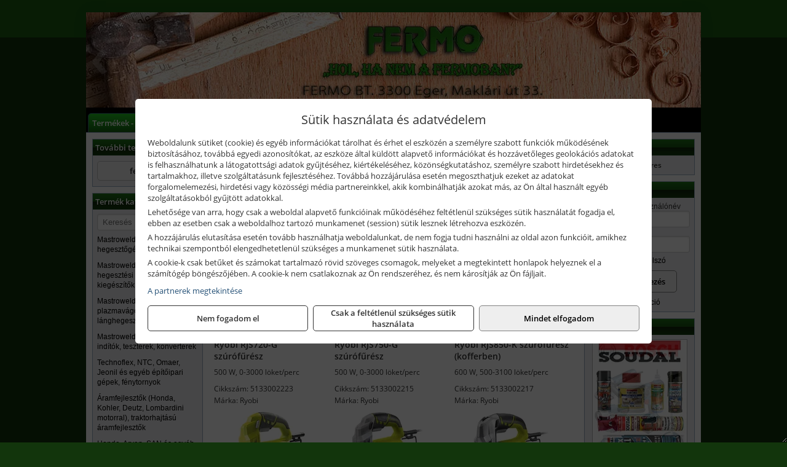

--- FILE ---
content_type: text/html; charset=UTF-8
request_url: https://fermoszerszam.hu/termekek/ryobi-szurofureszek-c181882.html
body_size: 10881
content:
<!DOCTYPE html>
<html lang="hu">
<head><meta charset="utf-8">
<title>Ryobi szúrófűrészek | Fermo Bt.</title>
<meta name="description" content="Kis-, ill. nagykereskedelmi feladatot is ellátunk. A kereskedelmi tevékenységünkben a hangsúlyt a magas minőségre és a megbízható szolgáltatásra helyeztük." />
<meta name="robots" content="all" />
<link href="https://fermoszerszam.hu/termekek/ryobi-szurofureszek-c181882.html" rel="canonical">
<meta name="application-name" content="Fermo Bt." />
<link rel="preload" href="https://fermoszerszam.hu/images/fejlec/header.webp" as="image">
<link rel="dns-prefetch" href="https://www.googletagmanager.com">
<link rel="dns-prefetch" href="https://connect.facebook.net">
<link rel="dns-prefetch" href="https://fonts.gstatic.com">
<link rel="dns-prefetch" href="https://wimg.b-cdn.net">
<link rel="icon" type="image/png" href="https://fermoszerszam.hu/images/favicon/favicon_16.png?v=1655730993" sizes="16x16" />
<link rel="apple-touch-icon-precomposed" sizes="57x57" href="https://fermoszerszam.hu/images/favicon/favicon_57.png?v=1655730993" />
<link rel="apple-touch-icon-precomposed" sizes="60x60" href="https://fermoszerszam.hu/images/favicon/favicon_60.png?v=1655730993" />
<link rel="apple-touch-icon-precomposed" sizes="72x72" href="https://fermoszerszam.hu/images/favicon/favicon_72.png?v=1655730993" />
<link rel="apple-touch-icon-precomposed" sizes="76x76" href="https://fermoszerszam.hu/images/favicon/favicon_76.png?v=1655730993" />
<link rel="apple-touch-icon-precomposed" sizes="114x114" href="https://fermoszerszam.hu/images/favicon/favicon_114.png?v=1655730993" />
<link rel="apple-touch-icon-precomposed" sizes="120x120" href="https://fermoszerszam.hu/images/favicon/favicon_120.png?v=1655730993" />
<link rel="apple-touch-icon-precomposed" sizes="144x144" href="https://fermoszerszam.hu/images/favicon/favicon_144.png?v=1655730993" />
<link rel="apple-touch-icon-precomposed" sizes="152x152" href="https://fermoszerszam.hu/images/favicon/favicon_152.png?v=1655730993" />
<link rel="icon" type="image/png" href="https://fermoszerszam.hu/images/favicon/favicon_196.png?v=1655730993" sizes="196x196" />
<meta name="msapplication-TileImage" content="https://fermoszerszam.hu/images/favicon/favicon_144.png?v=1655730993" />
<meta name="msapplication-square70x70logo" content="https://fermoszerszam.hu/images/favicon/favicon_70.png?v=1655730993" />
<meta name="msapplication-square150x150logo" content="https://fermoszerszam.hu/images/favicon/favicon_150.png?v=1655730993" />
<meta name="msapplication-square310x310logo" content="https://fermoszerszam.hu/images/favicon/favicon_310.png?v=1655730993" />
<meta name="format-detection" content="telephone=no">
<meta property="fb:pages" content="375753652469897" />
<meta property="og:title" content="Ryobi szúrófűrészek" />
<meta property="og:description" content="Kis-, ill. nagykereskedelmi feladatot is ellátunk. A kereskedelmi tevékenységünkben a hangsúlyt a magas minőségre és a megbízható szolgáltatásra helyeztük." />
<meta property="og:type" content="article" />
<meta property="og:image" content="https://wimg.b-cdn.net/1846c5cc377874bbe9072469442dc75c/categories/5133002219_Ryobi_RJS1050-K_szurofuresz_32493.jpg" />
<meta property="og:url" content="https://fermoszerszam.hu/termekek/ryobi-szurofureszek-c181882.html" />
<meta property="og:locale" content="hu_HU" />
<link rel="search" type="application/opensearchdescription+xml" title="fermoszerszam.hu" href="https://fermoszerszam.hu/opensearch.xml" />
<link href="/css/style101_489645.css" rel="stylesheet" type="text/css">
<link href="/templates/fermo_uj/style.php?v=489645" rel="stylesheet" type="text/css">
<script>var init=[]</script>
<script src="https://fermoszerszam.hu/js/files/jquery.min.js?v=1666858510" defer></script>
<script src="https://fermoszerszam.hu/js/files/jquery-ui-core.min.js?v=1666851044" defer></script>
<script src="https://fermoszerszam.hu/js/files/jquery.ui.touch-punch.min.js?v=1660049938" defer></script>
<script src="https://fermoszerszam.hu/js/files/jquery.visible.min.js?v=1660049938" defer></script>
<script src="https://fermoszerszam.hu/js/files/slick.min.js?v=1666857304" defer></script>
<script src="https://fermoszerszam.hu/js/files/jquery.mask.min.js?v=1660049938" defer></script>
<script src="https://fermoszerszam.hu/js/files/lazysizes.min.js?v=1660049938" defer></script>
<script src="/js/script101_312927.js" data-url="https://fermoszerszam.hu" data-mode="1" defer></script>
<script async src='https://www.googletagmanager.com/gtag/js?id=G-437LH29NDR'></script>
<script>window.dataLayer = window.dataLayer || [];function gtag(){dataLayer.push(arguments);}gtag('js', new Date());
gtag('consent', 'default', { 'ad_storage': 'denied', 'ad_user_data': 'denied', 'ad_personalization': 'denied', 'analytics_storage': 'denied' });gtag('config', 'G-437LH29NDR', {"anonymize_ip":true});
</script>
<script>sessionStorage.setItem('s', 'N3V6N3N2NmJ6anB0aGlaTHloTHd2Zz09');</script>
<style>
#imageBanner_21 .slide:nth-child(1) {
         	   animation: xfade_21 40s 35s infinite;
         	}#imageBanner_21 .slide:nth-child(2) {
         	   animation: xfade_21 40s 30s infinite;
         	}#imageBanner_21 .slide:nth-child(3) {
         	   animation: xfade_21 40s 25s infinite;
         	}#imageBanner_21 .slide:nth-child(4) {
         	   animation: xfade_21 40s 20s infinite;
         	}#imageBanner_21 .slide:nth-child(5) {
         	   animation: xfade_21 40s 15s infinite;
         	}#imageBanner_21 .slide:nth-child(6) {
         	   animation: xfade_21 40s 10s infinite;
         	}#imageBanner_21 .slide:nth-child(7) {
         	   animation: xfade_21 40s 5s infinite;
         	}#imageBanner_21 .slide:nth-child(8) {
         	   animation: xfade_21 40s 0s infinite;
         	}
@keyframes xfade_21 {
   0%{
      opacity: 1;
      visibility: visible;
   }
   10.25% {
      opacity: 1;
      visibility: visible;
   }
   12.5% {
      opacity: 0;
      visibility: hidden;
   }
   97.75% {
      opacity: 0;
      visibility: hidden;
   }
   100% {
      opacity: 1;
      visibility: visible;
   }
}
</style>

<style>
#imageBanner_23 .slide:nth-child(1) {
         	   animation: xfade_23 10s 5s infinite;
         	}#imageBanner_23 .slide:nth-child(2) {
         	   animation: xfade_23 10s 0s infinite;
         	}
@keyframes xfade_23 {
   0%{
      opacity: 1;
      visibility: visible;
   }
   41% {
      opacity: 1;
      visibility: visible;
   }
   50% {
      opacity: 0;
      visibility: hidden;
   }
   91% {
      opacity: 0;
      visibility: hidden;
   }
   100% {
      opacity: 1;
      visibility: visible;
   }
}
</style>

<style>
#imageBanner_25 .slide:nth-child(1) {
         	   animation: xfade_25 40s 30s infinite;
         	}#imageBanner_25 .slide:nth-child(2) {
         	   animation: xfade_25 40s 20s infinite;
         	}#imageBanner_25 .slide:nth-child(3) {
         	   animation: xfade_25 40s 10s infinite;
         	}#imageBanner_25 .slide:nth-child(4) {
         	   animation: xfade_25 40s 0s infinite;
         	}
@keyframes xfade_25 {
   0%{
      opacity: 1;
      visibility: visible;
   }
   22.75% {
      opacity: 1;
      visibility: visible;
   }
   25% {
      opacity: 0;
      visibility: hidden;
   }
   97.75% {
      opacity: 0;
      visibility: hidden;
   }
   100% {
      opacity: 1;
      visibility: visible;
   }
}
</style>

</head>
<body>
<div id="fb-root"></div>
							<script>(function(d, s, id) {
							  var js, fjs = d.getElementsByTagName(s)[0];
							  if (d.getElementById(id)) return;
							  js = d.createElement(s); js.id = id;
							  js.src = "https://connect.facebook.net/hu_HU/sdk.js#xfbml=1&version=v2.6";
							  fjs.parentNode.insertBefore(js, fjs);
							}(document, 'script', 'facebook-jssdk'));</script>
	<div style="text-align:center">
		<div class="tmpl-sheet">
						<div class="tmpl-header">
				<div class='tmpl-module'><div class='tmpl-moduleBody'><div id="imageSlider_18" class="imageSlider" style="max-height:155px">
            <div class="slide">
            <a href="https://fermoszerszam.hu/rolunk/kapcsolat.html" target="_self" >
                                    <img src="https://fermoszerszam.hu/images/fejlec/header.webp" alt="Kép slider" />
                            </a>
        </div>
                    <div class="slide">
            <a href="https://fermo.hu/termekek/kiemelt-fischer-rogzitestechnikai-termekek-c3754.html?target=blank" target="_blank" rel="noopener">
                                    <img data-lazy="https://fermoszerszam.hu/images/fejlec/fischer_fejlec_2.webp" alt="Kép slider" />
                            </a>
        </div>
                    <div class="slide">
            <a href="https://fermoszerszam.hu/kulcsmasolas.html" target="_self" >
                                    <img data-lazy="https://fermoszerszam.hu/images/fejlec/KU0527.webp" alt="Kép slider" />
                            </a>
        </div>
                    <div class="slide">
            <a href="https://fermoszerszam.hu/akkufelujitas.html" target="_self" >
                                    <img data-lazy="https://fermoszerszam.hu/images/fejlec/A0525.webp" alt="Kép slider" />
                            </a>
        </div>
                    <div class="slide">
            <a href="https://fermoszerszam.hu/feltetelek/szallitasi-feltetelek.html" target="_self" >
                                    <img data-lazy="https://fermoszerszam.hu/images/fejlec/KSZ0902.webp" alt="Kép slider" />
                            </a>
        </div>
            </div>

<style>
#imageSlider_18 {
    min-height: 155px;
}

@media screen and (max-width: 900px) {
    #imageSlider_18 {
        min-height: calc(100vw * 155 / 1000);
    }
}
</style>

<script>
    init.push("setTimeout(function() { $('#imageSlider_18').slick({speed: 900, lazyLoad: 'progressive', easing: 'fade-in-out', autoplay: true, autoplaySpeed: 5000, pauseOnFocus: false, pauseOnHover: false, prevArrow: '<span class=\"slick_prev\">‹</span>', nextArrow: '<span class=\"slick_next\">›</span>' })}, 200)")
</script>
</div></div>
			</div>
			
						<div>
				<div class='tmpl-module tmpl-mobilemenu'><div class='tmpl-moduleBody'><ul class="tmpl-menu-horizontal "><li class="tmpl-menuitem active"><a class="active" href="https://fermoszerszam.hu" target="_self">Termékek - Rendelés</a></li><li class="tmpl-menuitem "><a class="" href="https://fermoszerszam.hu/feltetelek/vasarlasi-feltetelek.html" target="_self">Vásárlás</a></li><li class="tmpl-menuitem "><a class="" href="https://fermoszerszam.hu/feltetelek/szallitasi-feltetelek.html" target="_self">Szállítás</a></li><li class="tmpl-menuitem "><a class="" href="https://fermoszerszam.hu/kulcsmasolas.html" target="_self">Kulcsmásolás</a></li><li class="tmpl-menuitem "><a class="" href="https://fermoszerszam.hu/akkufelujitas.html" target="_self">Akkufelújítás</a></li><li class="tmpl-menuitem "><a class="" href="https://fermoszerszam.hu/rolunk/kapcsolat.html" target="_self">Kapcsolat</a></li><li class="tmpl-menuitem "><a class="" href="https://fermoszerszam.hu/cegunkrol.html" target="_self">Cégünkről</a></li></ul></div></div>
			</div>
			
						<div class="tmpl-sidebar tmpl-sidebar-left">
				<div class='tmpl-module tmpl-module-block tmpl-mobilemenu'><div class='tmpl-moduleHeader'>További termékeink</div><div class='tmpl-moduleBody'>	<a class="externalLink" href="http://fermo.hu/" target="_blank" rel="noopener">fermo.hu</a>
</div></div><div class='tmpl-module tmpl-module-block tmpl-mobilemenu'><div class='tmpl-moduleHeader'>Termék kategóriák</div><div class='tmpl-moduleBody'>
			<div class="pure-form pure-form-stacked">
		    <input class="searchFieldEs" type="text" placeholder="Keresés" autocomplete="off" aria-label="Keresés" value="">
		</div>
	<div class="tmpl-categories"><div><a href="https://fermoszerszam.hu/termekek/mastroweld-gys-hegesztogepek-c182.html">Mastroweld, GYS hegesztőgépek</a></div><div><a href="https://fermoszerszam.hu/termekek/mastroweld-gys-es-egyeb-hegesztesi-tartozekok-es-kiegeszitok-c183.html">Mastroweld, GYS és egyéb hegesztési tartozékok és kiegészítők</a></div><div><a href="https://fermoszerszam.hu/termekek/mastroweld-gys-es-egyeb-plazmavagok-tartozekok-langhegesztes-langvagas-c185.html">Mastroweld, GYS és egyéb plazmavágók, tartozékok, lánghegesztés, lángvágás</a></div><div><a href="https://fermoszerszam.hu/termekek/mastroweld-gys-akkutoltok-inditok-teszterek-konverterek-c186.html">Mastroweld, GYS akkutöltők, indítók, teszterek, konverterek</a></div><div><a href="https://fermoszerszam.hu/termekek/technoflex-ntc-omaer-jeonil-es-egyeb-epitoipari-gepek-fenytornyok-c187.html">Technoflex, NTC, Omaer, Jeonil és egyéb építőipari gépek, fénytornyok</a></div><div><a href="https://fermoszerszam.hu/termekek/aramfejlesztok-honda-kohler-deutz-lombardini-motorral-traktorhajtasu-aramfejlesztok-c188.html">Áramfejlesztők (Honda, Kohler, Deutz, Lombardini motorral), traktorhajtású áramfejlesztők</a></div><div><a href="https://fermoszerszam.hu/termekek/honda-arven-san-es-egyeb-szivattyuk-tartozekok-c189.html">Honda, Arven, SAN és egyéb szivattyúk, tartozékok</a></div><div><a href="https://fermoszerszam.hu/termekek/honda-termekek-egyeb-kerti-gepek-tartozekok-c1810.html">Honda termékek, egyéb kerti gépek, tartozékok</a></div><div><a href="https://fermoszerszam.hu/termekek/bernardo-furogepek-furo-marok-es-femeszterga-gepek-c1817.html">Bernardo fúrógépek, fúró-marók és fémeszterga gépek</a></div><div><a href="https://fermoszerszam.hu/termekek/bernardo-csiszolo-polirozo-es-koszorugepek-c1815.html">Bernardo csiszoló-, polírozó- és köszörűgépek</a></div><div><a href="https://fermoszerszam.hu/termekek/bernardo-femipari-szalagfureszek-es-korfureszek-c1816.html">Bernardo fémipari szalagfűrészek és körfűrészek</a></div><div><a href="https://fermoszerszam.hu/termekek/bernardo-lemez-es-csomegmunkalo-gepek-presgepek-egyeb-femipari-gepek-c1818.html">Bernardo lemez- és csőmegmunkáló gépek, présgépek, egyéb fémipari gépek</a></div><div><a href="https://fermoszerszam.hu/termekek/bernardo-faipari-esztergak-hosszlyukfurok-maro-es-vesogepek-c1820.html">Bernardo faipari esztergák, hosszlyukfúrók, maró- és vésőgépek</a></div><div><a href="https://fermoszerszam.hu/termekek/bernardo-gyalugepek-fafuresz-gepek-csiszolo-es-elezogepek-c1819.html">Bernardo gyalugépek, fafűrész gépek, csiszoló- és élezőgépek</a></div><div><a href="https://fermoszerszam.hu/termekek/bernardo-elszivok-elzarogepek-elezogepek-c1821.html">Bernardo elszívók, élzárógépek, élezőgépek</a></div><div><a href="https://fermoszerszam.hu/termekek/mitutoyo-meroeszkozok-c181916.html">Mitutoyo mérőeszközök</a></div><div><a href="https://fermoszerszam.hu/termekek/battipav-keringeto-buvarszivattyuk-c181198.html">Battipav keringető búvárszivattyúk</a></div><div><a href="https://fermoszerszam.hu/termekek/kisgepakkumulator-felujitas-c1822.html">Kisgépakkumulátor felújítás</a></div><div><a href="https://fermoszerszam.hu/termekek/utangyartott-kisgepakkumulatorok-akkumulator-pakkok-kisgepekhez-c1824.html">Utángyártott kisgépakkumulátorok, akkumulátor pakkok kisgépekhez</a></div><div><a href="https://fermoszerszam.hu/termekek/solidline-ledlenser-lampak-fejlampak-c1825.html">Solidline, Ledlenser lámpák, fejlámpák</a></div><div><a href="https://fermoszerszam.hu/termekek/ledlenser-fenyvetok-munkalampak-c1826.html">Ledlenser fényvetők, munkalámpák</a></div><div><a href="https://fermoszerszam.hu/termekek/panasonic-maxell-uniross-es-egyeb-elemek-akkuk-toltok-c1827.html">Panasonic, Maxell, Uniross és egyéb elemek, akkuk, töltők</a></div><div><a href="https://fermoszerszam.hu/termekek/skross-toltok-adapterek-power-bankok-c1828.html">Skross töltők, adapterek, power bankok</a></div><div><a href="https://fermoszerszam.hu/termekek/ritar-panasonic-vision-zart-olomakkumulatorok-litium-vas-foszfat-akkumulatorok-es-toltok-c1829.html">Ritar, Panasonic, Vision zárt ólomakkumulátorok, lítium vas foszfát akkumulátorok és töltők</a></div><div><a href="https://fermoszerszam.hu/termekek/fini-betta-kompresszorok-c1830.html">Fini Betta kompresszorok</a></div><div><a href="https://fermoszerszam.hu/termekek/betta-pneutec-pneumatikus-keziszerszamok-c1831.html">Betta, Pneutec pneumatikus kéziszerszámok</a></div><div><a href="https://fermoszerszam.hu/termekek/betta-rectus-pneumatika-tartozekok-kiegeszitok-c1832.html">Betta, Rectus pneumatika tartozékok, kiegészítők</a></div><div><a href="https://fermoszerszam.hu/termekek/torin-big-red-welzh-werkzeug-bgs-es-egyeb-garazsipari-berendezesi-targyak-szerszamszekrenyek-c1838.html">Torin Big Red, Welzh Werkzeug, BGS és egyéb garázsipari berendezési tárgyak, szerszámszekrények</a></div><div><a href="https://fermoszerszam.hu/termekek/torin-big-red-laser-tools-welzh-werkzeug-bgs-es-egyeb-garazsipari-felszerelesek-c1839.html">Torin Big Red, Laser Tools, Welzh Werkzeug, BGS és egyéb garázsipari felszerelések</a></div><div><a href="https://fermoszerszam.hu/termekek/torin-big-red-compac-hydraulik-laser-tools-es-egyeb-garazsipari-emelok-c1840.html">Torin Big Red, Compac Hydraulik, Laser Tools és egyéb garázsipari emelők</a></div><div><a href="https://fermoszerszam.hu/termekek/genius-laser-tools-welzh-werkzeug-bgs-keziszerszamok-c1841.html">Genius, Laser Tools, Welzh Werkzeug, BGS kéziszerszámok</a></div><div><a href="https://fermoszerszam.hu/termekek/laser-tools-powertec-pichler-genius-bgs-es-egyeb-jarmuipari-szerszamok-c1842.html">Laser Tools, PowerTec, Pichler, Genius, BGS és egyéb járműipari szerszámok</a></div><div><a href="https://fermoszerszam.hu/termekek/laser-tools-licota-ellient-tools-sma-bgs-jarmuvillamossagi-eszkozok-muszerek-c1843.html">Laser Tools, Licota, Ellient Tools, SMA, BGS járművillamossági eszközök, műszerek</a></div><div><a href="https://fermoszerszam.hu/termekek/laser-tools-bgs-hubi-tools-welzh-werkzeug-ellient-tools-jarmuipari-meroeszkozok-c1844.html">Laser Tools, BGS, Hubi Tools, Welzh Werkzeug, Ellient Tools járműipari mérőeszközök</a></div><div><a href="https://fermoszerszam.hu/termekek/elmark-munkahelyi-vilagitas-ipari-led-lampatestek-c1845.html">Elmark munkahelyi világítás, ipari LED lámpatestek</a></div><div><a href="https://fermoszerszam.hu/termekek/ptc-tools-sma-olfa-es-egyeb-csomagolastechnika-c1846.html">PTC Tools, SMA, Olfa és egyéb csomagolástechnika</a></div><div><a href="https://fermoszerszam.hu/termekek/krause-fellepok-lepcsok-es-dobogok-c1847.html">Krause fellépők, lépcsők és dobogók</a></div><div><a href="https://fermoszerszam.hu/termekek/krause-letrak-c1848.html">Krause létrák</a></div><div><a href="https://fermoszerszam.hu/termekek/krause-allvanyok-c1849.html">Krause állványok</a></div><div><a href="https://fermoszerszam.hu/termekek/krause-aluminium-dobozok-es-alatetkocsik-c1850.html">Krause alumínium dobozok és alátétkocsik</a></div><div><a href="https://fermoszerszam.hu/termekek/matlock-anyag-es-arumozgato-eszkozok-c181815.html">Matlock anyag- és árumozgató eszközök</a></div><div><a href="https://fermoszerszam.hu/termekek/solent-kiomles-elharitas-olaj-es-vegyi-anyag-tarolas-c181828.html">Solent kiömlés-elhárítás, olaj és vegyi anyag tárolás</a></div><div><a href="https://fermoszerszam.hu/termekek/aeg-halozati-kisgepek-c1873.html">AEG hálózati kisgépek</a></div><div><a href="https://fermoszerszam.hu/termekek/aeg-akkumulatoros-kisgepek-es-lezeres-muszerek-c1874.html">AEG akkumulátoros kisgépek és lézeres műszerek</a></div><div><a href="https://fermoszerszam.hu/termekek/ryobi-halozati-kisgepek-c1879.html">Ryobi hálózati kisgépek</a></div><div><a href="https://fermoszerszam.hu/termekek/ryobi-akkumulatoros-kisgepek-lezeres-es-egyeb-muszerek-c1880.html">Ryobi akkumulátoros kisgépek, lézeres és egyéb műszerek</a></div><div><a href="https://fermoszerszam.hu/termekek/ryobi-kerti-gepek-c181644.html">Ryobi kerti gépek</a></div><div><a href="https://fermoszerszam.hu/termekek/jetech-keziszerszamok-szerszamtarolo-taskak-c1883.html">JeTech kéziszerszámok, szerszámtároló táskák</a></div><div><a href="https://fermoszerszam.hu/termekek/hikoki-halozati-keziszerszamok-c1884.html">HiKoki hálózati kéziszerszámok</a></div><div><a href="https://fermoszerszam.hu/termekek/hikoki-akkumulatoros-keziszerszamok-c1885.html">HiKoki akkumulátoros kéziszerszámok</a></div><div><a href="https://fermoszerszam.hu/termekek/hikoki-kerti-gepek-c1886.html">HiKoki kerti gépek</a></div><div><a href="https://fermoszerszam.hu/termekek/leatherman-multiszerszamok-c1889.html">Leatherman multiszerszámok</a></div><div><a href="https://fermoszerszam.hu/termekek/leatherman-kesek-c1890.html">Leatherman kések</a></div><div><a href="https://fermoszerszam.hu/termekek/flex-halozati-kisgepek-c1894.html">Flex hálózati kisgépek</a></div><div><a href="https://fermoszerszam.hu/termekek/flex-akkumulatoros-kisgepek-c1895.html">Flex akkumulátoros kisgépek</a></div><div><a href="https://fermoszerszam.hu/termekek/flex-meroeszkozok-c1896.html">Flex mérőeszközök</a></div><div><a href="https://fermoszerszam.hu/termekek/cfh-gaz-es-elektromos-forrasztastechnika-c181476.html">CFH gáz és elektromos forrasztástechnika</a></div><div><a href="https://fermoszerszam.hu/termekek/cfh-gazgyujtok-leegeto-keszulekek-bio-kerteszek-kemping-eszkozok-c181477.html">CFH gázgyújtók, leégető készülékek, bio-kertészek, kemping eszközök</a></div><div><a href="https://fermoszerszam.hu/termekek/videoval-tamogatott-termekek-c181.html">Videóval támogatott termékek</a></div></div></div></div><div class='tmpl-module tmpl-module-block'><div class='tmpl-moduleHeader'>Termékajánló</div><div class='tmpl-moduleBody'><script>init.push("loadRandomProduct('randomProduct_13', 0)")</script>

<div class="randomProduct" id="randomProduct_13">
    <div class="randomProductLoadingName"></div>
    <div class="randomProductLoadingImage"></div>

                        <div class="randomProductLoadingPrice"></div>
                            <div class="randomProductLoadingPrice"></div>
            </div></div></div>
			</div>
			
			<div class="tmpl-content">
				<div class="mainContent"><div class="pageTopContent"><div style="text-align: justify;">
<div><strong>Rendelőprogramunkon</strong>&nbsp;csak <strong>cégek, vállalkozások, közületek, intézmények, szervezetek</strong>, egyéb nem természetes személyek adhatnak le rendelést! Magánszemélyek, természetes személyek nem rendelhetnek.&nbsp;Magánszemély vásárlóinkat várjuk szaküzletünkben!</div>

<hr /></div>
</div><div class="breadcrumbs" itemscope itemtype="http://schema.org/BreadcrumbList"><a href="https://fermoszerszam.hu">Főkategóriák</a><span itemprop="itemListElement" itemscope itemtype="http://schema.org/ListItem"><span class="breadcrumbsSeparator"></span><a itemprop="item" href="https://fermoszerszam.hu/termekek/ryobi-halozati-kisgepek-c1879.html" class="pathway"><span itemprop="name">Ryobi hálózati kisgépek</span></a><meta itemprop="position" content="1" /></span><span itemprop="itemListElement" itemscope itemtype="http://schema.org/ListItem"><span class="breadcrumbsSeparator"></span><a itemprop="item" href="https://fermoszerszam.hu/termekek/ryobi-szurofureszek-c181882.html" class="pathway"><span itemprop="name">Ryobi szúrófűrészek</span></a><meta itemprop="position" content="2" /></span></div><div class="titleText"><h1 class="title"><span class="titleImg" style="background-image:url('https://wimg.b-cdn.net/1846c5cc377874bbe9072469442dc75c/categories/5133002219_Ryobi_RJS1050-K_szurofuresz_32493.jpg?width=30&height=30')"></span>Ryobi szúrófűrészek</h1></div>
<div class="listElements">
	
	
	
		<script>
		var categoryId = '181882';
		var keyword = '';
		var limit = '9';
		var discounts = 'false';
		var parameters = '[]';
		var productListing = '0';
		var secondaryKeyword = '';
	</script>

	

	<div class="productsNavigation">
								<input type="hidden" id="priceRangeMin" name="priceRangeMin" value="27000" />
		    <input type="hidden" id="priceRangeMax" name="priceRangeMax" value="41000" />

		    <div class="priceRangeDiv">
		        <div class="priceRangeLabel">27.000 Ft-tól 41.000 Ft-ig</div>
		        <div id="priceRange"></div>
		    </div>
			
			<div class="brandsDropdown dropdownLoading">
			    <select id="brandsDropdown" multiple onchange="loadProducts()" aria-label="Szűrés márkanévre">
			    				    		<option value="Ryobi">Ryobi (4)</option>
			    				    </select>
			</div>

					    <div class="searchInCategory">
		    	<input id="searchInCategory" type="text" value="" onKeyUp="searchInCategory('181882', '9', 'false', '[]', '0');" placeholder="Keresés a termékek leírásaiban...">
		    	<div class="searchInCategoryIcon">
			    				    		<i class="fa fa-search"></i>
			    				    </div>
		    </div>
			

		    <div class="orderingDropdownDiv dropdownLoading">
		        <select id="orderingDropdown" name="orderingDropdown" class="cd-select" onChange="loadProducts()" aria-label="Rendezési mód">
		            		            	<option value="ordering" selected>Alapértelmezett sorrend</option>
		            
		            		            <option value="price_asc" >Ár szerint növekvő</option>
		            <option value="price_desc" >Ár szerint csökkenő</option>
		            
		            <option value="name_asc" >Név szerint növekvő</option>
		            <option value="name_desc" >Név szerint csökkenő</option>

		            <option value="sku_asc" >Cikkszám szerint növekvő</option>
		            <option value="sku_desc" >Cikkszám szerint csökkenő</option>
		        </select>
		    </div>

		    <script>
		    	init.push("initBrandsDropdown()");

					            	init.push("initPriceRange(false, 27000, 41000, '27.000 Ft', '41.000 Ft', 500, '%f Ft-tól %t Ft-ig')");
	            
				init.push("initOrderingDropdown()");
		    </script>
	    	</div>
	
	<div class="clear"></div>

	<div id="productsOfCategory">

	<div class="totalProducts" id="totalProducts" data-total="4">4 termék</div>
			    <div class="product ">
				        <a href="https://fermoszerszam.hu/termekek/rjs720-g-szurofuresz-p189952.html">

			            <div class="listingProductName" id="name_189952">Ryobi RJS720-G szúrófűrész</div>

			            			            <div class="listingDesc">
			                <div>500 W, 0-3000 löket/perc</div>
			            </div>
			            
			            			                <div class="listingAttr">Cikkszám: 5133002223</div>
			            
			            			                <div class="listingAttr">Márka: Ryobi</div>
			            
			            
			            
						
			            <div class="productImage">
				            <div class="imageHelper">
				            	<picture><source srcset="https://wimg.b-cdn.net/1846c5cc377874bbe9072469442dc75c/products/rjs720-g_ryobi_szurofuresz.jpg?width=160&height=160 1x, https://wimg.b-cdn.net/1846c5cc377874bbe9072469442dc75c/products/rjs720-g_ryobi_szurofuresz.jpg?width=240&height=240 1.5x, https://wimg.b-cdn.net/1846c5cc377874bbe9072469442dc75c/products/rjs720-g_ryobi_szurofuresz.jpg?width=320&height=320 2x, https://wimg.b-cdn.net/1846c5cc377874bbe9072469442dc75c/products/rjs720-g_ryobi_szurofuresz.jpg?width=480&height=480 3x"><img loading='lazy' src='https://wimg.b-cdn.net/1846c5cc377874bbe9072469442dc75c/products/rjs720-g_ryobi_szurofuresz.jpg?width=160&height=160' alt='Ryobi RJS720-G szúrófűrész' title='Ryobi RJS720-G szúrófűrész' /></picture>				            </div>
			            </div>

			 						            <div class="listingPrices">
			                								<div class="listingPriceTitle">Egységár (darab):</div>

			                	<div class="listingPricesWrapper">
			                		<div>
						                
					                						                    	<div class="listingPrice">Bruttó: <span class="nowrap">27.143 Ft</span></div>
					                						                						                		<div class="listingPrice">Nettó: <span class="nowrap">21.373 Ft</span></div>
			        														</div>

																	</div>

											                
										            </div>
			            			        </a>

			        											        <div class="listingAddToCart">
					            <input type="text" class="listingQuantity" name="quantity_189952" id="quantity_189952" value="1" data-step="1" aria-label="Mennyiség" />
					            <div class="listingPlusMinus">
					                <div class="button secondary" onclick="quantity('plus', '189952')"><i class="fa fa-plus fa-fw" aria-hidden="true"></i></div>
					                <div class="button secondary" onclick="quantity('minus', '189952')"><i class="fa fa-minus fa-fw" aria-hidden="true"></i></div>
					            </div>
					            						            <div class="button primary " id="addToCartButton_189952" onclick="addToCart('189952')">
									Kosárba tesz						            </div>
					            					        </div>
						
														<div class="listingPriceQuote"><a href="javascript:priceQuote(false, '189952');">Kérjen tőlünk árajánlatot!</a></div>
															    </div>
			
			    <div class="product ">
				        <a href="https://fermoszerszam.hu/termekek/rjs750-g-szurofuresz-p1815756.html">

			            <div class="listingProductName" id="name_1815756">Ryobi RJS750-G szúrófűrész</div>

			            			            <div class="listingDesc">
			                <div>500 W, 0-3000 löket/perc</div>
			            </div>
			            
			            			                <div class="listingAttr">Cikkszám: 5133002215</div>
			            
			            			                <div class="listingAttr">Márka: Ryobi</div>
			            
			            
			            
						
			            <div class="productImage">
				            <div class="imageHelper">
				            	<picture><source srcset="https://wimg.b-cdn.net/1846c5cc377874bbe9072469442dc75c/products/5133002215_RJS750-G_Ryobi_szurofuresz_30074.jpg?width=160&height=160 1x, https://wimg.b-cdn.net/1846c5cc377874bbe9072469442dc75c/products/5133002215_RJS750-G_Ryobi_szurofuresz_30074.jpg?width=240&height=240 1.5x, https://wimg.b-cdn.net/1846c5cc377874bbe9072469442dc75c/products/5133002215_RJS750-G_Ryobi_szurofuresz_30074.jpg?width=320&height=320 2x, https://wimg.b-cdn.net/1846c5cc377874bbe9072469442dc75c/products/5133002215_RJS750-G_Ryobi_szurofuresz_30074.jpg?width=480&height=480 3x"><img loading='lazy' src='https://wimg.b-cdn.net/1846c5cc377874bbe9072469442dc75c/products/5133002215_RJS750-G_Ryobi_szurofuresz_30074.jpg?width=160&height=160' alt='Ryobi RJS750-G szúrófűrész' title='Ryobi RJS750-G szúrófűrész' /></picture>				            </div>
			            </div>

			 						            <div class="listingPrices">
			                								<div class="listingPriceTitle">Egységár (darab):</div>

			                	<div class="listingPricesWrapper">
			                		<div>
						                
					                						                    	<div class="listingPrice">Bruttó: <span class="nowrap">28.670 Ft</span></div>
					                						                						                		<div class="listingPrice">Nettó: <span class="nowrap">22.575 Ft</span></div>
			        														</div>

																	</div>

											                
										            </div>
			            			        </a>

			        											        <div class="listingAddToCart">
					            <input type="text" class="listingQuantity" name="quantity_1815756" id="quantity_1815756" value="1" data-step="1" aria-label="Mennyiség" />
					            <div class="listingPlusMinus">
					                <div class="button secondary" onclick="quantity('plus', '1815756')"><i class="fa fa-plus fa-fw" aria-hidden="true"></i></div>
					                <div class="button secondary" onclick="quantity('minus', '1815756')"><i class="fa fa-minus fa-fw" aria-hidden="true"></i></div>
					            </div>
					            						            <div class="button primary " id="addToCartButton_1815756" onclick="addToCart('1815756')">
									Kosárba tesz						            </div>
					            					        </div>
						
														<div class="listingPriceQuote"><a href="javascript:priceQuote(false, '1815756');">Kérjen tőlünk árajánlatot!</a></div>
															    </div>
			
			    <div class="product lastProduct">
				        <a href="https://fermoszerszam.hu/termekek/rjs850-k-szurofuresz-kofferben-p1817337.html">

			            <div class="listingProductName" id="name_1817337">Ryobi RJS850-K szúrófűrész (kofferben)</div>

			            			            <div class="listingDesc">
			                <div>600 W, 500-3100 löket/perc</div>
			            </div>
			            
			            			                <div class="listingAttr">Cikkszám: 5133002217</div>
			            
			            			                <div class="listingAttr">Márka: Ryobi</div>
			            
			            
			            
						
			            <div class="productImage">
				            <div class="imageHelper">
				            	<picture><source srcset="https://wimg.b-cdn.net/1846c5cc377874bbe9072469442dc75c/products/5133002217_Ryobi_RJS850-K_szurofuresz_22715.jpg?width=160&height=160 1x, https://wimg.b-cdn.net/1846c5cc377874bbe9072469442dc75c/products/5133002217_Ryobi_RJS850-K_szurofuresz_22715.jpg?width=240&height=240 1.5x, https://wimg.b-cdn.net/1846c5cc377874bbe9072469442dc75c/products/5133002217_Ryobi_RJS850-K_szurofuresz_22715.jpg?width=320&height=320 2x, https://wimg.b-cdn.net/1846c5cc377874bbe9072469442dc75c/products/5133002217_Ryobi_RJS850-K_szurofuresz_22715.jpg?width=480&height=480 3x"><img loading='lazy' src='https://wimg.b-cdn.net/1846c5cc377874bbe9072469442dc75c/products/5133002217_Ryobi_RJS850-K_szurofuresz_22715.jpg?width=160&height=160' alt='Ryobi RJS850-K szúrófűrész (kofferben)' title='Ryobi RJS850-K szúrófűrész (kofferben)' /></picture>				            </div>
			            </div>

			 						            <div class="listingPrices">
			                								<div class="listingPriceTitle">Egységár (darab):</div>

			                	<div class="listingPricesWrapper">
			                		<div>
						                
					                						                    	<div class="listingPrice">Bruttó: <span class="nowrap">33.903 Ft</span></div>
					                						                						                		<div class="listingPrice">Nettó: <span class="nowrap">26.695 Ft</span></div>
			        														</div>

																	</div>

											                
										            </div>
			            			        </a>

			        											        <div class="listingAddToCart">
					            <input type="text" class="listingQuantity" name="quantity_1817337" id="quantity_1817337" value="1" data-step="1" aria-label="Mennyiség" />
					            <div class="listingPlusMinus">
					                <div class="button secondary" onclick="quantity('plus', '1817337')"><i class="fa fa-plus fa-fw" aria-hidden="true"></i></div>
					                <div class="button secondary" onclick="quantity('minus', '1817337')"><i class="fa fa-minus fa-fw" aria-hidden="true"></i></div>
					            </div>
					            						            <div class="button primary " id="addToCartButton_1817337" onclick="addToCart('1817337')">
									Kosárba tesz						            </div>
					            					        </div>
						
														<div class="listingPriceQuote"><a href="javascript:priceQuote(false, '1817337');">Kérjen tőlünk árajánlatot!</a></div>
															    </div>
			<div class="separatorLine"><table style="width:100%;border-collapse:collapse"><tr><td><div class="separatorElement"></div></td><td><div class="separatorElement"></div></td><td><div class="separatorElement"></div></td></tr></table></div>
			    <div class="product ">
				        <a href="https://fermoszerszam.hu/termekek/rjs1050-k-szurofuresz-kofferben-p1817338.html">

			            <div class="listingProductName" id="name_1817338">Ryobi RJS1050-K szúrófűrész (kofferben)</div>

			            			            <div class="listingDesc">
			                <div>680 W, 500-3100 löket/perc</div>
			            </div>
			            
			            			                <div class="listingAttr">Cikkszám: 5133002219</div>
			            
			            			                <div class="listingAttr">Márka: Ryobi</div>
			            
			            
			            
						
			            <div class="productImage">
				            <div class="imageHelper">
				            	<picture><source srcset="https://wimg.b-cdn.net/1846c5cc377874bbe9072469442dc75c/products/5133002219_Ryobi_RJS1050-K_szurofuresz_32353.jpg?width=160&height=160 1x, https://wimg.b-cdn.net/1846c5cc377874bbe9072469442dc75c/products/5133002219_Ryobi_RJS1050-K_szurofuresz_32353.jpg?width=240&height=240 1.5x, https://wimg.b-cdn.net/1846c5cc377874bbe9072469442dc75c/products/5133002219_Ryobi_RJS1050-K_szurofuresz_32353.jpg?width=320&height=320 2x, https://wimg.b-cdn.net/1846c5cc377874bbe9072469442dc75c/products/5133002219_Ryobi_RJS1050-K_szurofuresz_32353.jpg?width=480&height=480 3x"><img loading='lazy' src='https://wimg.b-cdn.net/1846c5cc377874bbe9072469442dc75c/products/5133002219_Ryobi_RJS1050-K_szurofuresz_32353.jpg?width=160&height=160' alt='Ryobi RJS1050-K szúrófűrész (kofferben)' title='Ryobi RJS1050-K szúrófűrész (kofferben)' /></picture>				            </div>
			            </div>

			 						            <div class="listingPrices">
			                								<div class="listingPriceTitle">Egységár (darab):</div>

			                	<div class="listingPricesWrapper">
			                		<div>
						                
					                						                    	<div class="listingPrice">Bruttó: <span class="nowrap">40.663 Ft</span></div>
					                						                						                		<div class="listingPrice">Nettó: <span class="nowrap">32.018 Ft</span></div>
			        														</div>

																	</div>

											                
										            </div>
			            			        </a>

			        											        <div class="listingAddToCart">
					            <input type="text" class="listingQuantity" name="quantity_1817338" id="quantity_1817338" value="1" data-step="1" aria-label="Mennyiség" />
					            <div class="listingPlusMinus">
					                <div class="button secondary" onclick="quantity('plus', '1817338')"><i class="fa fa-plus fa-fw" aria-hidden="true"></i></div>
					                <div class="button secondary" onclick="quantity('minus', '1817338')"><i class="fa fa-minus fa-fw" aria-hidden="true"></i></div>
					            </div>
					            						            <div class="button primary " id="addToCartButton_1817338" onclick="addToCart('1817338')">
									Kosárba tesz						            </div>
					            					        </div>
						
														<div class="listingPriceQuote"><a href="javascript:priceQuote(false, '1817338');">Kérjen tőlünk árajánlatot!</a></div>
															    </div>
			
	</div>


	

	
	
	
			
		<script>
		gtag("event", "view_item_list", {"value":130379.91,"items":[{"item_id":"5133002223","item_name":"RJS720-G sz\u00far\u00f3f\u0171r\u00e9sz","affiliation":"Fermo Bt.","currency":"HUF","item_brand":"Ryobi","price":27143,"item_category":"Ryobi sz\u00far\u00f3f\u0171r\u00e9szek"},{"item_id":"5133002215","item_name":"RJS750-G sz\u00far\u00f3f\u0171r\u00e9sz","affiliation":"Fermo Bt.","currency":"HUF","item_brand":"Ryobi","price":28670,"item_category":"Ryobi sz\u00far\u00f3f\u0171r\u00e9szek"},{"item_id":"5133002217","item_name":"RJS850-K sz\u00far\u00f3f\u0171r\u00e9sz (kofferben)","affiliation":"Fermo Bt.","currency":"HUF","item_brand":"Ryobi","price":33903,"item_category":"Ryobi sz\u00far\u00f3f\u0171r\u00e9szek"},{"item_id":"5133002219","item_name":"RJS1050-K sz\u00far\u00f3f\u0171r\u00e9sz (kofferben)","affiliation":"Fermo Bt.","currency":"HUF","item_brand":"Ryobi","price":40663,"item_category":"Ryobi sz\u00far\u00f3f\u0171r\u00e9szek"}]});
		</script>
	
		
</div></div>
			</div>

						<div class="tmpl-sidebar tmpl-sidebar-right">
				<div class='tmpl-module tmpl-module-block'><div class='tmpl-moduleHeader'>Kosár</div><div class='tmpl-moduleBody'>    <div class="miniCart" id="miniCart">
                    <div class="miniCartTotal">A kosár üres</div>
            </div>

</div></div><div class='tmpl-module tmpl-module-block'><div class='tmpl-moduleHeader'>Felhasználó</div><div class='tmpl-moduleBody'>	
	<form class="pure-form login_form" name="login_form" method="post" onsubmit="return login('_module');">
		<label for="username_module">E-mail cím / felhasználónév</label>
	    <input type="text" name="username_module" id="username_module" autocomplete="username" required>
		<label for="password_module">Jelszó</label>
	    <input type="password" name="password_module" id="password_module" autocomplete="current-password" required>

	    <div class="center" style="margin-top:5px;">
	    		    	<span style="display:block"><a href="https://fermoszerszam.hu/felhasznalo?forgot">Elfelejtett jelszó</a></span>
	    	
	    	<button type="submit" class="button primary autoHeight" id="loginButton_module">Bejelentkezés</button>
	    </div>
	</form>

		<p class="center" style="margin:0;"><a href="https://fermoszerszam.hu/felhasznalo?signup">Regisztráció</a></p>
	
		

	
</div></div><div class='tmpl-module tmpl-module-block'><div class='tmpl-moduleHeader'>fermo.hu</div><div class='tmpl-moduleBody'><div id="imageBanner_21" class="imageBanner" style="height:200px">
	<div class="container" style="width:155px;height:200px">
					<div class="slide">
				<a href="http://fermo.hu" target="_blank" rel="noopener">
					                                                               <img class="lazyload" src="https://fermoszerszam.hu/images/assets/placeholder.png" data-src="https://s3.eu-central-1.amazonaws.com/files.controlpower.hu/101/images/kepbanner_oldalso/kepbanner_dewalt_oldalso.webp" style="width:155px" alt="fermo.hu" />
                                                      				</a>
			</div>
					<div class="slide">
				<a href="http://fermo.hu" target="_blank" rel="noopener">
					                                                               <img class="lazyload" src="https://fermoszerszam.hu/images/assets/placeholder.png" data-src="https://s3.eu-central-1.amazonaws.com/files.controlpower.hu/101/images/kepbanner_oldalso/kepbanner_makita_oldalso.webp" style="width:155px" alt="fermo.hu" />
                                                      				</a>
			</div>
					<div class="slide">
				<a href="http://fermo.hu" target="_blank" rel="noopener">
					                                                               <img class="lazyload" src="https://fermoszerszam.hu/images/assets/placeholder.png" data-src="https://s3.eu-central-1.amazonaws.com/files.controlpower.hu/101/images/kepbanner_oldalso/kepbanner_fiskars_oldalso.webp" style="width:155px" alt="fermo.hu" />
                                                      				</a>
			</div>
					<div class="slide">
				<a href="http://fermo.hu" target="_blank" rel="noopener">
					                                                               <img class="lazyload" src="https://fermoszerszam.hu/images/assets/placeholder.png" data-src="https://s3.eu-central-1.amazonaws.com/files.controlpower.hu/101/images/kepbanner_oldalso/kepbanner_denbraven_oldalso.webp" style="width:155px" alt="fermo.hu" />
                                                      				</a>
			</div>
					<div class="slide">
				<a href="http://fermo.hu" target="_blank" rel="noopener">
					                                                               <img class="lazyload" src="https://fermoszerszam.hu/images/assets/placeholder.png" data-src="https://s3.eu-central-1.amazonaws.com/files.controlpower.hu/101/images/kepbanner_oldalso/kepbanner_gerber_oldalso.webp" style="width:155px" alt="fermo.hu" />
                                                      				</a>
			</div>
					<div class="slide">
				<a href="http://fermo.hu" target="_blank" rel="noopener">
					                                                               <img class="lazyload" src="https://fermoszerszam.hu/images/assets/placeholder.png" data-src="https://s3.eu-central-1.amazonaws.com/files.controlpower.hu/101/images/kepbanner_oldalso/kepbanner_stanley_oldalso.webp" style="width:155px" alt="fermo.hu" />
                                                      				</a>
			</div>
					<div class="slide">
				<a href="http://fermo.hu" target="_blank" rel="noopener">
					                                                               <img class="lazyload" src="https://fermoszerszam.hu/images/assets/placeholder.png" data-src="https://s3.eu-central-1.amazonaws.com/files.controlpower.hu/101/images/kepbanner_oldalso/kepbanner_soudal_oldalso.webp" style="width:155px" alt="fermo.hu" />
                                                      				</a>
			</div>
					<div class="slide">
				<a href="http://fermo.hu" target="_blank" rel="noopener">
					                                                               <img class="lazyload" src="https://fermoszerszam.hu/images/assets/placeholder.png" data-src="https://s3.eu-central-1.amazonaws.com/files.controlpower.hu/101/images/kepbanner_oldalso/kepbanner_bosch_oldalso.webp" style="width:155px" alt="fermo.hu" />
                                                      				</a>
			</div>
			</div>
</div>

</div></div><div class='tmpl-module tmpl-module-block'><div class='tmpl-moduleHeader'>Cégünkről</div><div class='tmpl-moduleBody'><div id="imageBanner_23" class="imageBanner" style="height:200px">
	<div class="container" style="width:155px;height:200px">
					<div class="slide">
				<a href="https://fermoszerszam.hu/cegunkrol.html" target="_self" >
					                                                               <img class="lazyload" src="https://fermoszerszam.hu/images/assets/placeholder.png" data-src="https://s3.eu-central-1.amazonaws.com/files.controlpower.hu/101/images/kepbanner_oldalso_csapagyak/kepbanner_termeklogok_oldalso.webp" style="width:155px" alt="Cégünkről" />
                                                      				</a>
			</div>
					<div class="slide">
				<a href="https://fermoszerszam.hu/cegunkrol.html" target="_self" >
					                                                               <img class="lazyload" src="https://fermoszerszam.hu/images/assets/placeholder.png" data-src="https://s3.eu-central-1.amazonaws.com/files.controlpower.hu/101/images/kepbanner_oldalso_csapagyak/kepbanner_csapagyak_oldalso.webp" style="width:155px" alt="Cégünkről" />
                                                      				</a>
			</div>
			</div>
</div>

</div></div><div class='tmpl-module tmpl-module-block'><div class='tmpl-moduleHeader'>Valuta</div><div class='tmpl-moduleBody'><select id="currencyDropdown" name="currencyDropdown" onChange="changeCurrency();">
	
		<option value="eur" data-code="EUR" >Euró</option>
	
		<option value="huf" data-code="HUF" selected>Forint</option>
	</select>

<script>init.push("$('#currencyDropdown').SumoSelect()")</script></div></div><div class='tmpl-module tmpl-module-block'><div class='tmpl-moduleHeader'>EURO Árfolyam</div><div class='tmpl-moduleBody'><table class="exchangeRates">
	<tr>
		<td><img alt="HUF valuta" src="https://fermoszerszam.hu/images/currencies/HUF.jpg"/></td>
		<td>HUF</td>
		<td>382.15 Ft</td>
	</tr>
</table></div></div><div class='tmpl-module'><div class='tmpl-moduleBody'><div class="fb-page" data-href="https://www.facebook.com/fermo.hu/" data-tabs="" data-small-header="false" data-adapt-container-width="true" data-hide-cover="false" data-show-facepile="true"></div></div></div><div class='tmpl-module tmpl-module-block'><div class='tmpl-moduleHeader'>Hecht termékek</div><div class='tmpl-moduleBody'><div id="imageBanner_25" class="imageBanner" style="height:200px">
	<div class="container" style="width:155px;height:200px">
					<div class="slide">
				<a href="https://fermo.hu/termekek/hecht-halozati-akkumulatoros-es-benzinmotoros-gepek-muszerek-viztechnika-c3235.html" target="_blank" rel="noopener">
					                                                               <img class="lazyload" src="https://fermoszerszam.hu/images/assets/placeholder.png" data-src="https://s3.eu-central-1.amazonaws.com/files.controlpower.hu/101/images/kepbanner_oldalso_hecht/kepbanner_oldalso_hecht_2.webp" style="width:155px" alt="Hecht termékek" />
                                                      				</a>
			</div>
					<div class="slide">
				<a href="https://fermo.hu/termekek/hecht-halozati-akkumulatoros-es-benzinmotoros-gepek-muszerek-viztechnika-c3235.html" target="_blank" rel="noopener">
					                                                               <img class="lazyload" src="https://fermoszerszam.hu/images/assets/placeholder.png" data-src="https://s3.eu-central-1.amazonaws.com/files.controlpower.hu/101/images/kepbanner_oldalso_hecht/kepbanner_oldalso_hecht_4.webp" style="width:155px" alt="Hecht termékek" />
                                                      				</a>
			</div>
					<div class="slide">
				<a href="https://fermo.hu/termekek/hecht-halozati-akkumulatoros-es-benzinmotoros-gepek-muszerek-viztechnika-c3235.html" target="_blank" rel="noopener">
					                                                               <img class="lazyload" src="https://fermoszerszam.hu/images/assets/placeholder.png" data-src="https://s3.eu-central-1.amazonaws.com/files.controlpower.hu/101/images/kepbanner_oldalso_hecht/kepbanner_oldalso_hecht_3.webp" style="width:155px" alt="Hecht termékek" />
                                                      				</a>
			</div>
					<div class="slide">
				<a href="https://fermo.hu/termekek/hecht-halozati-akkumulatoros-es-benzinmotoros-gepek-muszerek-viztechnika-c3235.html" target="_blank" rel="noopener">
					                                                               <img class="lazyload" src="https://fermoszerszam.hu/images/assets/placeholder.png" data-src="https://s3.eu-central-1.amazonaws.com/files.controlpower.hu/101/images/kepbanner_oldalso_hecht/kepbanner_oldalso_hecht_1.webp" style="width:155px" alt="Hecht termékek" />
                                                      				</a>
			</div>
			</div>
</div>

</div></div><div class='tmpl-module tmpl-module-block'><div class='tmpl-moduleHeader'>Garancia regisztráció</div><div class='tmpl-moduleBody'><div class="warrantyBanner"><a href="https://portal.metabo-service.com/hu-HU/service-portal/" target="_blank"><img alt="Metabo Gépregisztráció" title="Metabo Gépregisztráció" src="https://controlpower.hu/garancia/metabo.webp" /></a></div><div class="warrantyBanner"><a href="https://www.makita.hu/3-year-warranty.html" target="_blank"><img alt="Makita Gépregisztráció" title="Makita Gépregisztráció" src="https://controlpower.hu/garancia/makita.webp?v=2" /></a></div><div class="warrantyBanner"><a href="https://www.dewalt.hu/3/" target="_blank"><img alt="DeWALT Gépregisztráció" title="DeWALT Gépregisztráció" src="https://controlpower.hu/garancia/dewalt.webp" /></a></div><div class="warrantyBanner"><a href="https://www.hikoki-powertools.hu/hu/garancia" target="_blank"><img alt="HiKOKI Gépregisztráció" title="HiKOKI Gépregisztráció" src="https://controlpower.hu/garancia/hikoki.webp" /></a></div><div class="warrantyBanner"><a href="https://warranty.aeg-powertools.eu/hu-hu/home" target="_blank"><img alt="AEG Gépregisztráció" title="AEG Gépregisztráció" src="https://controlpower.hu/garancia/aeg.webp?v=2" /></a></div><div class="warrantyBanner"><a href="https://warranty.milwaukeetool.eu/hu-hu/home" target="_blank"><img alt="Milwaukee Gépregisztráció" title="Milwaukee Gépregisztráció" src="https://controlpower.hu/garancia/milwaukee.webp" /></a></div><div class="warrantyBanner"><a href="https://webapp.bosch.de/warranty/locale.do?localeCode=hu_HU" target="_blank"><img alt="BOSCH Gépregisztráció" title="BOSCH Gépregisztráció" src="https://controlpower.hu/garancia/bosch.webp" /></a></div><div class="warrantyBanner"><a href="https://warranty.ryobitools.eu/hu-hu/home" target="_blank"><img alt="Ryobi Gépregisztráció" title="Ryobi Gépregisztráció" src="https://controlpower.hu/garancia/ryobi.webp?v=2" /></a></div><div class="warrantyBanner"><a href="http://www.extol.hu/hu/garancia/" target="_blank"><img alt="EXTOL Gépregisztráció" title="EXTOL Gépregisztráció" src="https://controlpower.hu/garancia/extol.webp" /></a></div><div class="warrantyBanner"><a href="https://fein.com/hu_hu/uegyfelszolgalat/3-eves-fein-plus-garancia/" target="_blank"><img alt="FEIN Gépregisztráció" title="FEIN Gépregisztráció" src="https://controlpower.hu/garancia/fein.webp" /></a></div></div></div>
			</div>	
			
						<div class="tmpl-footer">
				<div class='tmpl-module tmpl-mobilemenu'><div class='tmpl-moduleBody'><ul class="tmpl-menu-horizontal footerMenu"><li class="tmpl-menuitem "><a class="" href="https://fermoszerszam.hu/feltetelek/vasarlasi-feltetelek.html" target="_self">Általános szerződési feltételek (ÁSZF)</a></li><li class="tmpl-menuitem "><a class="" href="https://fermoszerszam.hu/feltetelek/adatvedelmi-tajekoztato.html" target="_self">Adatvédelem</a></li><li class="tmpl-menuitem "><a class="" href="https://fermoszerszam.hu/feltetelek/szallitasi-feltetelek.html" target="_self">Szállítási feltételek</a></li><li class="tmpl-menuitem "><a class="" href="https://fermoszerszam.hu/rolunk/kapcsolat.html" target="_self">Elérhetőségeink</a></li></ul></div></div><p>Az adminisztrációs hibákból eredő problémákért felelősséget nem vállalunk! A képek csak illusztrációk!<br/>Euro alapú árkalkuláció miatt a Forintos árak naponta változhatnak. Euro árfolyam forrás: ECB (Európai Központi Bank).</p>
			</div>
					</div>
	</div>
<noscript><div class="mainAlert">Az oldal összes funkciójának működéséhez engedélyezni kell a JavaScriptet! <a href="https://www.enable-javascript.com/hu/" target="_blank">Ide kattintva</a> találhat segítséget a JavaScript engedélyezéséről.</div></noscript>
<a href="#" class="scrollToTop" title="Oldal tetejére"><i class="fa fa-chevron-up" aria-hidden="true"></i></a>
<div id="policy-dialog" style="display:none"><div class="policy-dialog-content" role="dialog" aria-modal="true"><header class="center">Sütik használata és adatvédelem</header><div class="policy-dialog-scroll"><div id="consentPopupText"><p>Weboldalunk sütiket (cookie) és egyéb információkat tárolhat és érhet el eszközén a személyre szabott funkciók működésének biztosításához, továbbá egyedi azonosítókat, az eszköze által küldött alapvető információkat és hozzávetőleges geolokációs adatokat is felhasználhatunk a látogatottsági adatok gyűjtéséhez, kiértékeléséhez, közönségkutatáshoz, személyre szabott hirdetésekhez és tartalmakhoz, illetve szolgáltatásunk fejlesztéséhez. Továbbá hozzájárulása esetén megoszthatjuk ezeket az adatokat forgalomelemezési, hirdetési vagy közösségi média partnereinkkel, akik kombinálhatják azokat más, az Ön által használt egyéb szolgáltatásokból gyűjtött adatokkal.</p>
<p>Lehetősége van arra, hogy csak a weboldal alapvető funkcióinak működéséhez feltétlenül szükséges sütik használatát fogadja el, ebben az esetben csak a weboldalhoz tartozó munkamenet (session) sütik lesznek létrehozva eszközén.</p>
<p>A hozzájárulás elutasítása esetén tovább használhatja weboldalunkat, de nem fogja tudni használni az oldal azon funkcióit, amikhez technikai szempontból elengedhetetlenül szükséges a munkamenet sütik használata.</p>
<p>A cookie-k csak betűket és számokat tartalmazó rövid szöveges csomagok, melyeket a megtekintett honlapok helyeznek el a számítógép böngészőjében. A cookie-k nem csatlakoznak az Ön rendszeréhez, és nem károsítják az Ön fájljait.</p><a href="javascript:void(0);" onclick="showConsentPartners();" style="display:block;margin-top:10px;">A partnerek megtekintése</a></div><div id="consentPopupPartners" class="hidden">Partnerek</div></div><footer><div class="consentButtons"><a class="button" href="javascript:void(0)" onclick="setConsent('denied');">Nem fogadom el</a><a class="button" href="javascript:void(0)" onclick="setConsent('essentials');">Csak a feltétlenül szükséges sütik használata</a><a class="button primary" href="javascript:void(0)" onclick="setConsent('allowed');">Mindet elfogadom</a></div></footer></div></div>
</body>
</html>

--- FILE ---
content_type: text/html; charset=UTF-8
request_url: https://fermoszerszam.hu/ajax/products.php
body_size: 237
content:
			<div class="randomProduct">
			    <a href="https://fermoszerszam.hu/termekek/lyukas-torx-csavarhuzo-extra-hosszu-375300-mm-t40-p1839077.html" class="randomProductLink">
			    	<div class="listingProductName">Laser Tools Lyukas torx csavarhúzó, extra hosszú, 375/300 mm</div>

			        <div class="randomProductImage">
	                	<picture><source srcset="https://wimg.b-cdn.net/1846c5cc377874bbe9072469442dc75c/products/LAS-3420_75951.jpg?width=140&height=140 1x, https://wimg.b-cdn.net/1846c5cc377874bbe9072469442dc75c/products/LAS-3420_75951.jpg?width=210&height=210 1.5x, https://wimg.b-cdn.net/1846c5cc377874bbe9072469442dc75c/products/LAS-3420_75951.jpg?width=280&height=280 2x, https://wimg.b-cdn.net/1846c5cc377874bbe9072469442dc75c/products/LAS-3420_75951.jpg?width=420&height=420 3x"><img loading='lazy' src='https://wimg.b-cdn.net/1846c5cc377874bbe9072469442dc75c/products/LAS-3420_75951.jpg?width=140&height=140' alt='Laser Tools Lyukas torx csavarhúzó, extra hosszú, 375/300 mm' title='Laser Tools Lyukas torx csavarhúzó, extra hosszú, 375/300 mm' /></picture>			        </div>

			        			        <div class="listingPrice">
			            				            
			                			                    <div class="listingPrice">Bruttó: <span class="nowrap">6.096 Ft</span></div>
			                			                			                    <div class="listingPrice">Nettó: <span class="nowrap">4.800 Ft</span></div>
			                			            			        </div>
			        			    </a>
			</div>
		